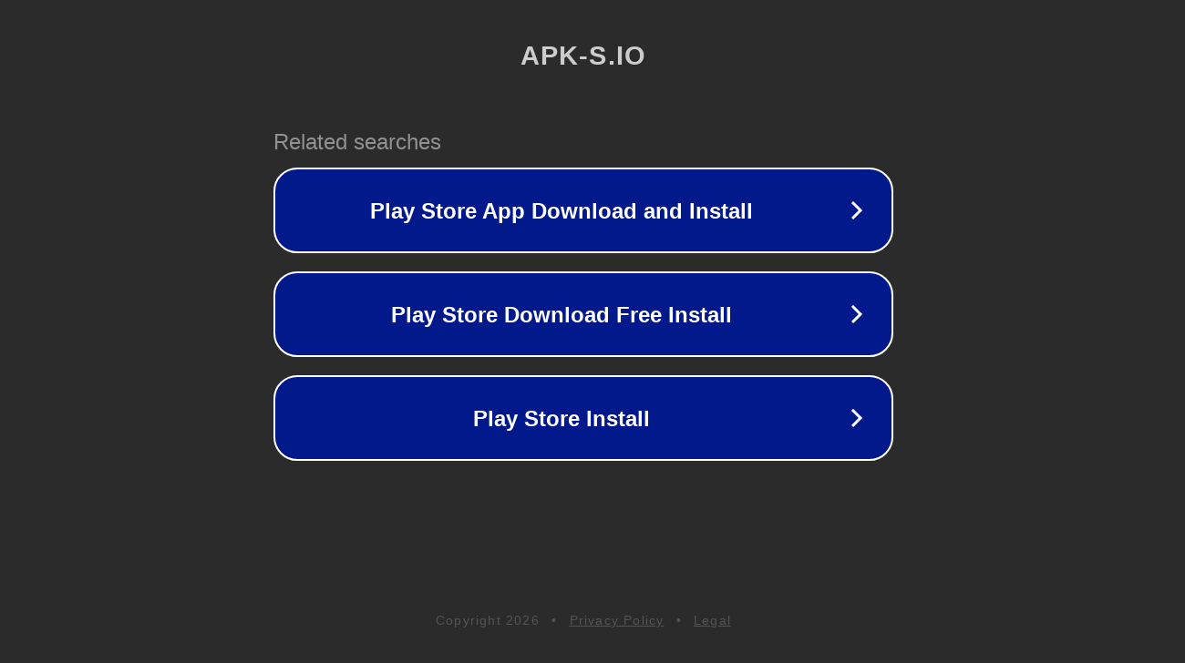

--- FILE ---
content_type: text/html; charset=utf-8
request_url: https://apk-s.io/ja/cookie-crunch-classic/
body_size: 1066
content:
<!doctype html>
<html data-adblockkey="MFwwDQYJKoZIhvcNAQEBBQADSwAwSAJBANDrp2lz7AOmADaN8tA50LsWcjLFyQFcb/P2Txc58oYOeILb3vBw7J6f4pamkAQVSQuqYsKx3YzdUHCvbVZvFUsCAwEAAQ==_dqbKg9F6+AAuXPsx7prNW3UBx5RynBm2avpJOqQJBx49fGftqMLCXXawN7p/5ybR2aUWT7jC7ayeQyKJ1TZLOg==" lang="en" style="background: #2B2B2B;">
<head>
    <meta charset="utf-8">
    <meta name="viewport" content="width=device-width, initial-scale=1">
    <link rel="icon" href="[data-uri]">
    <link rel="preconnect" href="https://www.google.com" crossorigin>
</head>
<body>
<div id="target" style="opacity: 0"></div>
<script>window.park = "[base64]";</script>
<script src="/bwEovQRfK.js"></script>
</body>
</html>
